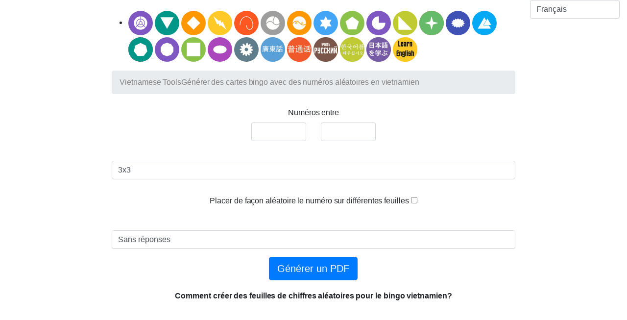

--- FILE ---
content_type: text/html; charset=UTF-8
request_url: https://www.vietnamesetools.com/fr/vietnamese-random-number-bingo-sheet-creator
body_size: 10549
content:
<!DOCTYPE html>
<html lang="fr" dir='ltr'>
<head>
    <meta charset="UTF-8">
    <meta http-equiv="X-UA-Compatible" content="IE=edge">
    <meta name="viewport" content="width=device-width, initial-scale=1">
    <link rel="apple-touch-icon" sizes="180x180" href="/apple-touch-icon.png">
    <link rel="icon" type="image/png" sizes="32x32" href="/favicon-32x32.png">
    <link rel="icon" type="image/png" sizes="16x16" href="/favicon-16x16.png">
    <link rel="manifest" href="/site.webmanifest">
        <title>Générateur de cartes bingo avec numéros aléatoires en vietnamien</title>
                <!-- Global site tag (gtag.js) - Google Analytics -->
            <script async src='https://www.googletagmanager.com/gtag/js?id=UA-36148676-7'></script>
            <script>
            window.dataLayer = window.dataLayer || [];
            function gtag(){dataLayer.push(arguments);}
            gtag('js', new Date());
            
            gtag('config', 'UA-36148676-7');
            </script>
        

            
        <!-- Matomo -->
<script type="text/javascript">
  var _paq = window._paq = window._paq || [];
  /* tracker methods like "setCustomDimension" should be called before "trackPageView" */
  _paq.push(["setDocumentTitle", document.domain + "/" + document.title]);
  _paq.push(["setCookieDomain", "*.www.vietnamesetools.com"]);
  _paq.push(["setDomains", ["*.www.vietnamesetools.com"]]);
  _paq.push(['trackPageView']);
  _paq.push(['enableLinkTracking']);
  (function() {
    var u="https://pwk.chineseconverter.com/";
    _paq.push(['setTrackerUrl', u+'matomo.php']);
    _paq.push(['setSiteId', '5']);
    var d=document, g=d.createElement('script'), s=d.getElementsByTagName('script')[0];
    g.type='text/javascript'; g.async=true; g.src=u+'matomo.js'; s.parentNode.insertBefore(g,s);
  })();
</script>
<noscript><p><img src="https://pwk.chineseconverter.com/matomo.php?idsite=5&amp;rec=1" style="border:0;" alt="" /></p></noscript>
<!-- End Matomo Code -->

<!-- Cookie Validation -->
<script src="https://cc.cdn.civiccomputing.com/9/cookieControl-9.x.min.js"></script>
<script>
	// Matomo
	// OR require user cookie consent before storing and using any cookies
	_paq.push(['requireCookieConsent']);
	_paq.push(['trackPageView']);

	// Pause Google Ad Requests untill users will interact with our Cookie Consent Policy
	(adsbygoogle = window.adsbygoogle || []).pauseAdRequests = 1;
	var cookieControlConfig = {
		apiKey: '3a2747b9af122261a419564388816f372f2ff4bd',
		product: 'PRO_MULTISITE',
		necessaryCookies: ['chinese-converter-frontend'],
		optionalCookies: [
			{
				name: 'analytics',
				label: 'Analytics',
				description: 'Analytical cookies help us to improve our website by collecting and reporting information on its usage.',
				cookies: ['_ga', '_gid', '_gat', '__utma', '__utmt', '__utmb', '__utmc', '__utmz', '__utmv'],
				onAccept: function () {
					// Enable google analytics tracking
					// Add Google Analytics
					(function (i, s, o, g, r, a, m) {
						i['GoogleAnalyticsObject'] = r;
						i[r] = i[r] || function () {
							(i[r].q = i[r].q || []).push(arguments)
						}, i[r].l = 1 * new Date();
						a = s.createElement(o),
							m = s.getElementsByTagName(o)[0];
						a.async = 1;
						a.src = g;
						m.parentNode.insertBefore(a, m)
					})(window, document, 'script', 'https://www.google-analytics.com/analytics.js', 'ga');

					ga('create', 'UA-36148676-7', 'auto');
					ga('send', 'pageview');
					// End Google Analytics
				},
				onRevoke: function () {
					// Disable google analytics tracking
					window['ga-disable-UA-36148676-7'] = true;
				}
			},
			{
				name: 'marketing',
				label: 'Marketing',
				description: 'We use marketing cookies to help us improve the relevancy of advertising campaigns you receive.',
				cookies: [],
				onAccept: function () {
					//googletag.cmd.push(function () {
					//	googletag.pubads().setCookieOptions(0);

						// Refresh all ads on the page for changes to take effect.
					//	googletag.pubads().refresh();
					//});

					//(adsbygoogle = window.adsbygoogle || []).pauseAdRequests = 0; // resume google Ads
					$('.in-the-content-video-ad').show(); // show video ads
				},
				onRevoke: function () {
					//googletag.cmd.push(function () {
					//	googletag.pubads().setCookieOptions(1);

						// Refresh all ads on the page for changes to take effect.
					//	googletag.pubads().clear();
					//});

					//(adsbygoogle = window.adsbygoogle || []).requestNonPersonalizedAds = 1; // request non personalized ads
					$('.in-the-content-video-ad').hide(); // hide video ads
				}
			},
			{
				name: 'preferences',
				label: 'Preferences',
				description: '',
				cookies: [],
				onAccept: function () {
					// Matomo
					// Let Matomo remember consent
					// OR remember cookie consent was given for all subsequent page views and visits
					_paq.push(['rememberCookieConsentGiven']);

					// Remember Consent By Ourselves
					// user has given consent to process their data
					// _paq.push(['setConsentGiven']);
					// OR user has given consent to store and use cookies
					// _paq.push(['setCookieConsentGiven']);
				},
				onRevoke: function () {
					// Matomo
					// OR revoke cookie consent
					_paq.push(['forgetCookieConsentGiven']);
					// Revoke Consent for ourselves
					// revoke tracking consent
					// _paq.push(['forgetConsentGiven']);
					// OR revoke cookie consent
					// _paq.push(['forgetCookieConsentGiven']);
				}
			}
		],
		statement: {
			description: "We've updated our Privacy Policy. Please click here to indicate that you agree to the changes.",
			name: 'Learn More',
			url: 'https://www.chineseconverter.com/zh-cn/convert/terms-of-use',
			updated: '02/11/2020'
		},
		ccpaConfig: {
			description: "We've updated our Privacy Policy. Please click here to indicate that you agree to the changes.",
			name: 'Personal Information Policy',
			url: 'https://www.chineseconverter.com/zh-cn/convert/terms-of-use',
			updated: '02/11/2020'
		},
		position: 'RIGHT',
		theme: 'LIGHT',
		initialState: 'notify',
		rejectButton: false,
		//iabCMP: true,
		//mode: 'CCPA',
		excludedCountries: ["all"]
	};
	CookieControl.load(cookieControlConfig);
</script>

<meta name="naver-site-verification" content="f5eb4ffd89c0e315211b68c5367bf6864668ee0a" />
<meta name="msvalidate.01" content="A8CDE89569711E2472A5377F173F7B2A" />
<script async src="https://pagead2.googlesyndication.com/pagead/js/adsbygoogle.js?client=ca-pub-9905847081053197"
     crossorigin="anonymous"></script>    <meta name="keyword" content="auto-apprendre le vietnamien, créer des feuilles de travail en vietnamien, télécharger des recherches de mots en vietnamien, taper en vietnamien, vietnamien vers Unicode, ressources pour enseigner le vietnamien, remplir les trous en vietnamien, apprendre les chiffres en vietnamien, texte vietnamien vers police, apprendre le vietnamien gratuitement, ressources pour apprendre le vietnamien ">
<meta name="title" content="Générateur de cartes bingo avec numéros aléatoires en vietnamien">
<meta name="description" content="Ce site Web propose 14 ressources et convertisseurs gratuits pour les apprenants et les enseignants de la langue vietnamienne. Il y a des générateurs de feuilles de travail, des convertisseurs de texte et des ressources pédagogiques amusantes.">
<meta name="og:url" content="https://www.vietnamesetools.com/fr/vietnamese-random-number-bingo-sheet-creator">
<meta name="og:title" content="Générateur de cartes bingo avec numéros aléatoires en vietnamien">
<meta name="og:keyword" content="auto-apprendre le vietnamien, créer des feuilles de travail en vietnamien, télécharger des recherches de mots en vietnamien, taper en vietnamien, vietnamien vers Unicode, ressources pour enseigner le vietnamien, remplir les trous en vietnamien, apprendre les chiffres en vietnamien, texte vietnamien vers police, apprendre le vietnamien gratuitement, ressources pour apprendre le vietnamien ">
<meta name="og:description" content="Ce site Web propose 14 ressources et convertisseurs gratuits pour les apprenants et les enseignants de la langue vietnamienne. Il y a des générateurs de feuilles de travail, des convertisseurs de texte et des ressources pédagogiques amusantes.">
<meta name="og:site_name" content="Vietnamese Tools">
<meta name="csrf-param" content="_csrf-frontend">
<meta name="csrf-token" content="I43nTXI2zWNb3BZcHwNmSWYpFAWbF12b6UNkTcshwNFMu9UdMXmbJguxSTgtVQxwB1tjbNAvEN-uLhQr5lOFhw==">

<link href="https://cdn.jsdelivr.net/npm/bootstrap-icons@1.10.5/font/bootstrap-icons.css?_v=20230721012938" rel="stylesheet">
<link href="https://cdnjs.cloudflare.com/ajax/libs/OwlCarousel2/2.3.4/assets/owl.carousel.min.css?_v=20230721012938" rel="stylesheet">
<link href="https://cdnjs.cloudflare.com/ajax/libs/OwlCarousel2/2.3.4/assets/owl.theme.default.css?_v=20230721012938" rel="stylesheet">
<link href="/css/custom.css?v=240407-1123" rel="stylesheet">
<link href="/css/style.css?v=240407-1123" rel="stylesheet">
<link href="/assets/6a1482ff/css/bootstrap.css" rel="stylesheet">
<script src="/assets/de3282cd/jquery.js"></script></head>
<body>

<div class="wrap">
    <div class="container-fluid">
                    <!-- TOP ADSENSE -->
                    
        <div class="row">
            <div class="col-md-12 col-lg-12 col-sm-12 col-12">
                <div class="row">
                                        
                                                                
                    <div class="col-md-8 offset-md-2 col-lg-8 col-sm-12 col-12">
                                                    <!-- TOP HEADER NEW ADSENSE -->
                            <div class="row padding-10 text-center ad">
                                <div class="col-md-12 col-12">
                                                                    </div>
                            </div>
                                                <div class="row">
                            <div class="col-10 offset-1 text-center d-md-none footer-language">
                                <select id="footer-lang-bar" class="full-width-select form-control" name="footer-lang-bar">
<option value="https://www.vietnamesetools.com/en/vietnamese-random-number-bingo-sheet-creator">English</option>
<option value="https://www.vietnamesetools.com/zh-cn/vietnamese-random-number-bingo-sheet-creator">简体中文</option>
<option value="https://www.vietnamesetools.com/zh-tw/vietnamese-random-number-bingo-sheet-creator">繁體中文</option>
<option value="https://www.vietnamesetools.com/th/vietnamese-random-number-bingo-sheet-creator">ภาษาไทย</option>
<option value="https://www.vietnamesetools.com/zh-hk/vietnamese-random-number-bingo-sheet-creator">粵語</option>
<option value="https://www.vietnamesetools.com/kr/vietnamese-random-number-bingo-sheet-creator">한국어</option>
<option value="https://www.vietnamesetools.com/vi/vietnamese-random-number-bingo-sheet-creator">Tiếng Việt</option>
<option value="https://www.vietnamesetools.com/ja/vietnamese-random-number-bingo-sheet-creator">日本語</option>
<option value="https://www.vietnamesetools.com/es/vietnamese-random-number-bingo-sheet-creator">Español</option>
<option value="https://www.vietnamesetools.com/fr/vietnamese-random-number-bingo-sheet-creator" selected>Français</option>
<option value="https://www.vietnamesetools.com/ru/vietnamese-random-number-bingo-sheet-creator">Русский</option>
<option value="https://www.vietnamesetools.com/pt-br/vietnamese-random-number-bingo-sheet-creator">Português (BR)</option>
<option value="https://www.vietnamesetools.com/pt/vietnamese-random-number-bingo-sheet-creator">Português (PT)</option>
<option value="https://www.vietnamesetools.com/de/vietnamese-random-number-bingo-sheet-creator">Deutsch</option>
<option value="https://www.vietnamesetools.com/ms/vietnamese-random-number-bingo-sheet-creator">Bahasa Melayu</option>
<option value="https://www.vietnamesetools.com/pl/vietnamese-random-number-bingo-sheet-creator">Polski</option>
<option value="https://www.vietnamesetools.com/ar/vietnamese-random-number-bingo-sheet-creator">العربية‏</option>
<option value="https://www.vietnamesetools.com/he/vietnamese-random-number-bingo-sheet-creator">עברית‏</option>
<option value="https://www.vietnamesetools.com/sv/vietnamese-random-number-bingo-sheet-creator">Svenska</option>
<option value="https://www.vietnamesetools.com/bg/vietnamese-random-number-bingo-sheet-creator">Български</option>
<option value="https://www.vietnamesetools.com/kk/vietnamese-random-number-bingo-sheet-creator">Қазақ тілі</option>
<option value="https://www.vietnamesetools.com/uk/vietnamese-random-number-bingo-sheet-creator">Українська</option>
<option value="https://www.vietnamesetools.com/my/vietnamese-random-number-bingo-sheet-creator">မြန်မာဘာသာ</option>
<option value="https://www.vietnamesetools.com/uz/vietnamese-random-number-bingo-sheet-creator">Oʻzbekcha</option>
<option value="https://www.vietnamesetools.com/ne/vietnamese-random-number-bingo-sheet-creator">नेपाली</option>
<option value="https://www.vietnamesetools.com/tg/vietnamese-random-number-bingo-sheet-creator">Тоҷикӣ</option>
<option value="https://www.vietnamesetools.com/cs/vietnamese-random-number-bingo-sheet-creator">Český</option>
<option value="https://www.vietnamesetools.com/ka/vietnamese-random-number-bingo-sheet-creator">ქართული</option>
<option value="https://www.vietnamesetools.com/sq/vietnamese-random-number-bingo-sheet-creator">Shqip</option>
<option value="https://www.vietnamesetools.com/ca/vietnamese-random-number-bingo-sheet-creator">Català</option>
<option value="https://www.vietnamesetools.com/lt/vietnamese-random-number-bingo-sheet-creator">Lietuvių</option>
<option value="https://www.vietnamesetools.com/sl/vietnamese-random-number-bingo-sheet-creator">Slovene</option>
<option value="https://www.vietnamesetools.com/lv/vietnamese-random-number-bingo-sheet-creator">Latviešu</option>
<option value="https://www.vietnamesetools.com/et/vietnamese-random-number-bingo-sheet-creator">Eesti</option>
<option value="https://www.vietnamesetools.com/fi/vietnamese-random-number-bingo-sheet-creator">Suomi</option>
<option value="https://www.vietnamesetools.com/az/vietnamese-random-number-bingo-sheet-creator">Azərbaycan dili</option>
<option value="https://www.vietnamesetools.com/mn/vietnamese-random-number-bingo-sheet-creator">Монгол хэл</option>
<option value="https://www.vietnamesetools.com/jw/vietnamese-random-number-bingo-sheet-creator">Javanese sanskrit</option>
<option value="https://www.vietnamesetools.com/sr/vietnamese-random-number-bingo-sheet-creator">Serbian</option>
<option value="https://www.vietnamesetools.com/bn/vietnamese-random-number-bingo-sheet-creator">বাংলা</option>
<option value="https://www.vietnamesetools.com/el/vietnamese-random-number-bingo-sheet-creator">Ελληνικά</option>
<option value="https://www.vietnamesetools.com/hu/vietnamese-random-number-bingo-sheet-creator">Magyar</option>
<option value="https://www.vietnamesetools.com/sk/vietnamese-random-number-bingo-sheet-creator">Slovenský</option>
<option value="https://www.vietnamesetools.com/no/vietnamese-random-number-bingo-sheet-creator">Norsk</option>
<option value="https://www.vietnamesetools.com/ro/vietnamese-random-number-bingo-sheet-creator">Română</option>
<option value="https://www.vietnamesetools.com/tl/vietnamese-random-number-bingo-sheet-creator">Filipino</option>
<option value="https://www.vietnamesetools.com/da/vietnamese-random-number-bingo-sheet-creator">Dansk</option>
<option value="https://www.vietnamesetools.com/tr/vietnamese-random-number-bingo-sheet-creator">Türkçe</option>
<option value="https://www.vietnamesetools.com/nl/vietnamese-random-number-bingo-sheet-creator">Nederlands</option>
<option value="https://www.vietnamesetools.com/it/vietnamese-random-number-bingo-sheet-creator">Italiano</option>
<option value="https://www.vietnamesetools.com/id/vietnamese-random-number-bingo-sheet-creator">Bahasa Indonesia</option>
</select>
<script>$(document).on("change", "#footer-lang-bar", function (e) {e.preventDefault(); window.location.href = $(this).val()});</script>
                            </div>
                        </div>
                        <!-- HEADER -->
                        <div id="header-navigation-container" class="row padding-top-10">
                            <div class="col-md-12 col-12">
                                <div class="row-fluid padding-bottom-25">
    <ul class="tools">
        <li><a href="https://www.vietnamesetools.com/fr/type-in-vietnamese"><img src="https://media.chineseconverter.com/header-images/vietnamese-header-icons/type-in-vietnamese.svg" alt="" title="Taper en vietnamien" style="width: 50px;"></a><a href="https://www.vietnamesetools.com/fr/vietnamese-number-bingo-sheet-creator"><img src="https://media.chineseconverter.com/header-images/vietnamese-header-icons/vietnamese-number-bingo-sheet-creator.svg" alt="" title="Générateur de cartes bingo en nombres vietnamiens" style="width: 50px;"></a><a href="https://www.vietnamesetools.com/fr/vietnamese-sentence-fill-in-the-gap"><img src="https://media.chineseconverter.com/header-images/vietnamese-header-icons/vietnamese-sentence-fill-in-the-gap.svg" alt="" title="Phrase en vietnamien avec des mots manquants" style="width: 50px;"></a><a href="https://www.vietnamesetools.com/fr/vietnamese-sentence-create-blank-spaces"><img src="https://media.chineseconverter.com/header-images/vietnamese-header-icons/vietnamese-sentence-create-empty-spaces.svg" alt="" title="Générer un texte vietnamien avec des trou" style="width: 50px;"></a><a href="https://www.vietnamesetools.com/fr/vietnamese-to-unicode"><img src="https://media.chineseconverter.com/header-images/vietnamese-header-icons/vietnamese-to-unicode.svg" alt="" title="Conversion du vietnamien en unicode" style="width: 50px;"></a><a href="https://www.vietnamesetools.com/fr/jumble-up-vietnamese-sentences"><img src="https://media.chineseconverter.com/header-images/vietnamese-header-icons/jumble-up-vietnamese-sentences.svg" alt="" title="Phrases mélangées en vietnamien" style="width: 50px;"></a><a href="https://www.vietnamesetools.com/fr/numbers-to-vietnamese-numbers"><img src="https://media.chineseconverter.com/header-images/vietnamese-header-icons/numbers-to-vietnamese-numbers.svg" alt="" title="Chiffres en nombres vietnamiens" style="width: 50px;"></a><a href="https://www.vietnamesetools.com/fr/change-vietnamese-text-orientation"><img src="https://media.chineseconverter.com/header-images/vietnamese-header-icons/change-vietnamese-text-orientation.svg" alt="" title="Changement d&#039;orientation de texte en vietnamien" style="width: 50px;"></a><a href="https://www.vietnamesetools.com/fr/vietnamese-font-as-image"><img src="https://media.chineseconverter.com/header-images/vietnamese-header-icons/vietnamese-font-as-image.svg" alt="" title="Police de caractères vietnamiens en image" style="width: 50px;"></a><a href="https://www.vietnamesetools.com/fr/count-vietnamese-text"><img src="https://media.chineseconverter.com/header-images/vietnamese-header-icons/count-vietnamese-text.svg" alt="" title="Compter du texte en vietnamien" style="width: 50px;"></a><a href="https://www.vietnamesetools.com/fr/vietnamese-random-number-bingo-sheet-creator"><img src="https://media.chineseconverter.com/header-images/vietnamese-header-icons/vietnamese-random-number-bingo-sheet-creator.svg" alt="" title="Générateur de cartes bingo avec numéros aléatoires en vietnamien" style="width: 50px;"></a><a href="https://www.vietnamesetools.com/fr/vietnamese-word-bingo-sheet-creator"><img src="https://media.chineseconverter.com/header-images/vietnamese-header-icons/vietnamese-word-bingo-sheet-creator.svg" alt="" title="Générateur de cartes bingo mot en vietnamien" style="width: 50px;"></a><a href="https://www.vietnamesetools.com/fr/vietnamese-word-scramble"><img src="https://media.chineseconverter.com/header-images/vietnamese-header-icons/vietnamese-word-scramble.svg" alt="" title="Mots avec lettres mélangées en vietnamien" style="width: 50px;"></a><a href="https://www.vietnamesetools.com/fr/vietnamese-list-alphabetize"><img src="https://media.chineseconverter.com/header-images/vietnamese-header-icons/vietnamese-list-alphabetize.svg" alt="" title="Mettre par ordre alphabétique une liste en vietnamien" style="width: 50px;"></a><a href="https://www.vietnamesetools.com/fr/vietnamese-word-search-creator"><img src="https://media.chineseconverter.com/header-images/vietnamese-header-icons/vietnamese-word-search-creator.svg" alt="" title="Générateur de mots cachés en vietnamien" style="width: 50px;"></a><a href="https://www.vietnamesetools.com/fr/convert-vietnamese-sentences-case-uppercase-lowercase"><img src="https://media.chineseconverter.com/header-images/vietnamese-header-icons/convert-vietnamese-sentences-case-uppercase-lowercase.svg" alt="" title="Convertir des phrases en majuscules en minuscules" style="width: 50px;"></a><a href="https://www.vietnamesetools.com/fr/convert-vietnamese-txt-files-from-uppercase-to-lowercase"><img src="https://media.chineseconverter.com/header-images/vietnamese-header-icons/convert-vietnamese-txt-files-from-uppercase-to-lowercase.svg" alt="" title="Convertir des fichiers Txt vietnamien de majuscules en minuscules" style="width: 50px;"></a><a href="https://www.vietnamesetools.com/fr/convert-vietnamese-srt-files-from-uppercase-to-lowercase"><img src="https://media.chineseconverter.com/header-images/vietnamese-header-icons/convert-vietnamese-srt-files-from-uppercase-to-lowercase.svg" alt="" title="Convertir des fichiers Srt en vietnamien de majuscules en minuscules" style="width: 50px;"></a><a href="https://www.vietnamesetools.com/fr/vietnamese-worksheet-creator"><img src="https://media.chineseconverter.com/header-images/vietnamese-header-icons/vietnamese-worksheet-creator.svg" alt="" title="Générer des feuilles d&#039;écriture en vietnamien" style="width: 50px;"></a><a href="https://www.cantonesetools.org/fr"><img src="https://media.chineseconverter.com/header-images/cantonese-tools.jpeg" alt="" title="Ressources pour apprendre le cantonais" style="width: 50px;"></a><a href="https://www.chineseconverter.com/fr"><img src="https://media.chineseconverter.com/header-images/learn-chinese-mandarin-tools.jpeg" alt="" title="Ressources pour apprendre le chinois" style="width: 50px;"></a><a href="https://www.russiantools.com/fr"><img src="https://media.chineseconverter.com/header-images/learn-russian-tools.jpeg" alt="" title="Ressources pour apprendre le russe" style="width: 50px;"></a><a href="https://www.learnkoreantools.com/fr"><img src="https://media.chineseconverter.com/header-images/learn-korean-tools.jpeg" alt="" title="Ressources pour apprendre le coréen" style="width: 50px;"></a><a href="https://www.learnjapanesetools.com/fr"><img src="https://media.chineseconverter.com/header-images/learn-japanese-tools.jpeg" alt="" title="Ressources pour apprendre le japonais" style="width: 50px;"></a><a href="https://www.englishtools.org/fr"><img src="https://media.chineseconverter.com/header-images/learn-english-tools.jpeg" alt="" title="Ressources pour apprendre l&#039;anglais" style="width: 50px;"></a><a href="https://www.vietnamesetools.com/fr/privacy-policy"><img src="https://media.chineseconverter.com" alt="" title="Privacy Policy" style="width: 50px;"></a><a href="https://www.vietnamesetools.com/fr/learn-vietnamese-discounts"><img src="https://media.chineseconverter.com" alt="" title="Learn Vietnamese Discounts" style="width: 50px;"></a></li>    </ul>
</div>
                            </div>
                        </div>

                        <!-- NOTIFICATIONS -->
                                                <!-- BREADCRUMBS -->
                        <div class="row">
                            <div class="col-md-12 col-12">
                                <ul class="breadcrumb"><li><a href="https://www.vietnamesetools.com/fr">Vietnamese Tools</a></li>
<li class="active">Générer des cartes bingo avec des numéros aléatoires en vietnamien</li>
</ul>                            </div>
                        </div>
                    </div>
                    <div class="col-md-2 padding-top-10 align-items-center d-none d-md-block screenshot-invisible">
                        <div class="row">
                            <div class="col-12 footer-language">
                                <select id="footer-lang-bar" class="full-width-select form-control" name="footer-lang-bar">
<option value="https://www.vietnamesetools.com/en/vietnamese-random-number-bingo-sheet-creator">English</option>
<option value="https://www.vietnamesetools.com/zh-cn/vietnamese-random-number-bingo-sheet-creator">简体中文</option>
<option value="https://www.vietnamesetools.com/zh-tw/vietnamese-random-number-bingo-sheet-creator">繁體中文</option>
<option value="https://www.vietnamesetools.com/th/vietnamese-random-number-bingo-sheet-creator">ภาษาไทย</option>
<option value="https://www.vietnamesetools.com/zh-hk/vietnamese-random-number-bingo-sheet-creator">粵語</option>
<option value="https://www.vietnamesetools.com/kr/vietnamese-random-number-bingo-sheet-creator">한국어</option>
<option value="https://www.vietnamesetools.com/vi/vietnamese-random-number-bingo-sheet-creator">Tiếng Việt</option>
<option value="https://www.vietnamesetools.com/ja/vietnamese-random-number-bingo-sheet-creator">日本語</option>
<option value="https://www.vietnamesetools.com/es/vietnamese-random-number-bingo-sheet-creator">Español</option>
<option value="https://www.vietnamesetools.com/fr/vietnamese-random-number-bingo-sheet-creator" selected>Français</option>
<option value="https://www.vietnamesetools.com/ru/vietnamese-random-number-bingo-sheet-creator">Русский</option>
<option value="https://www.vietnamesetools.com/pt-br/vietnamese-random-number-bingo-sheet-creator">Português (BR)</option>
<option value="https://www.vietnamesetools.com/pt/vietnamese-random-number-bingo-sheet-creator">Português (PT)</option>
<option value="https://www.vietnamesetools.com/de/vietnamese-random-number-bingo-sheet-creator">Deutsch</option>
<option value="https://www.vietnamesetools.com/ms/vietnamese-random-number-bingo-sheet-creator">Bahasa Melayu</option>
<option value="https://www.vietnamesetools.com/pl/vietnamese-random-number-bingo-sheet-creator">Polski</option>
<option value="https://www.vietnamesetools.com/ar/vietnamese-random-number-bingo-sheet-creator">العربية‏</option>
<option value="https://www.vietnamesetools.com/he/vietnamese-random-number-bingo-sheet-creator">עברית‏</option>
<option value="https://www.vietnamesetools.com/sv/vietnamese-random-number-bingo-sheet-creator">Svenska</option>
<option value="https://www.vietnamesetools.com/bg/vietnamese-random-number-bingo-sheet-creator">Български</option>
<option value="https://www.vietnamesetools.com/kk/vietnamese-random-number-bingo-sheet-creator">Қазақ тілі</option>
<option value="https://www.vietnamesetools.com/uk/vietnamese-random-number-bingo-sheet-creator">Українська</option>
<option value="https://www.vietnamesetools.com/my/vietnamese-random-number-bingo-sheet-creator">မြန်မာဘာသာ</option>
<option value="https://www.vietnamesetools.com/uz/vietnamese-random-number-bingo-sheet-creator">Oʻzbekcha</option>
<option value="https://www.vietnamesetools.com/ne/vietnamese-random-number-bingo-sheet-creator">नेपाली</option>
<option value="https://www.vietnamesetools.com/tg/vietnamese-random-number-bingo-sheet-creator">Тоҷикӣ</option>
<option value="https://www.vietnamesetools.com/cs/vietnamese-random-number-bingo-sheet-creator">Český</option>
<option value="https://www.vietnamesetools.com/ka/vietnamese-random-number-bingo-sheet-creator">ქართული</option>
<option value="https://www.vietnamesetools.com/sq/vietnamese-random-number-bingo-sheet-creator">Shqip</option>
<option value="https://www.vietnamesetools.com/ca/vietnamese-random-number-bingo-sheet-creator">Català</option>
<option value="https://www.vietnamesetools.com/lt/vietnamese-random-number-bingo-sheet-creator">Lietuvių</option>
<option value="https://www.vietnamesetools.com/sl/vietnamese-random-number-bingo-sheet-creator">Slovene</option>
<option value="https://www.vietnamesetools.com/lv/vietnamese-random-number-bingo-sheet-creator">Latviešu</option>
<option value="https://www.vietnamesetools.com/et/vietnamese-random-number-bingo-sheet-creator">Eesti</option>
<option value="https://www.vietnamesetools.com/fi/vietnamese-random-number-bingo-sheet-creator">Suomi</option>
<option value="https://www.vietnamesetools.com/az/vietnamese-random-number-bingo-sheet-creator">Azərbaycan dili</option>
<option value="https://www.vietnamesetools.com/mn/vietnamese-random-number-bingo-sheet-creator">Монгол хэл</option>
<option value="https://www.vietnamesetools.com/jw/vietnamese-random-number-bingo-sheet-creator">Javanese sanskrit</option>
<option value="https://www.vietnamesetools.com/sr/vietnamese-random-number-bingo-sheet-creator">Serbian</option>
<option value="https://www.vietnamesetools.com/bn/vietnamese-random-number-bingo-sheet-creator">বাংলা</option>
<option value="https://www.vietnamesetools.com/el/vietnamese-random-number-bingo-sheet-creator">Ελληνικά</option>
<option value="https://www.vietnamesetools.com/hu/vietnamese-random-number-bingo-sheet-creator">Magyar</option>
<option value="https://www.vietnamesetools.com/sk/vietnamese-random-number-bingo-sheet-creator">Slovenský</option>
<option value="https://www.vietnamesetools.com/no/vietnamese-random-number-bingo-sheet-creator">Norsk</option>
<option value="https://www.vietnamesetools.com/ro/vietnamese-random-number-bingo-sheet-creator">Română</option>
<option value="https://www.vietnamesetools.com/tl/vietnamese-random-number-bingo-sheet-creator">Filipino</option>
<option value="https://www.vietnamesetools.com/da/vietnamese-random-number-bingo-sheet-creator">Dansk</option>
<option value="https://www.vietnamesetools.com/tr/vietnamese-random-number-bingo-sheet-creator">Türkçe</option>
<option value="https://www.vietnamesetools.com/nl/vietnamese-random-number-bingo-sheet-creator">Nederlands</option>
<option value="https://www.vietnamesetools.com/it/vietnamese-random-number-bingo-sheet-creator">Italiano</option>
<option value="https://www.vietnamesetools.com/id/vietnamese-random-number-bingo-sheet-creator">Bahasa Indonesia</option>
</select>
<script>$(document).on("change", "#footer-lang-bar", function (e) {e.preventDefault(); window.location.href = $(this).val()});</script>
                            </div>
                        </div>

                                            </div>
                </div>
                <div class="row">
                    <!-- LEFT ADSENSE -->
                                            <div class="col-md-2 col-lg-2 d-none d-md-block">
                            <div class="row">
                                <div class="col-md-12 col-lg-12 d-none d-md-block ad-content">
                                                                    </div>
                            </div>
                            <div class="row padding-top-10">
                                <div class="col-md-12 col-lg-12 d-none d-md-block ad-content">
                                                                    </div>
                            </div>
                        </div>
                    
                    <!-- MAIN CONTENT -->
                    <div class="col-md-8 col-lg-8 col-sm-12 col-12">
                        <!-- PAGE CONTENT -->
                        <div class="row">
                            <div class="col-md-12 col-12" id="page-content">
                                
<div class="row">
    <div class="col-md-12 padding-10 col-12">
        <form id="russian-random-bingo-sheet-creator" action="/fr/vietnamese-random-number-bingo-sheet-creator" method="post">
<input type="hidden" name="_csrf-frontend" value="I43nTXI2zWNb3BZcHwNmSWYpFAWbF12b6UNkTcshwNFMu9UdMXmbJguxSTgtVQxwB1tjbNAvEN-uLhQr5lOFhw==">


<div class="row ">
    <div class="text-center offset-md-2 col-md-8 col-12">
        <label>Numéros entre</label>    </div>
</div>
<div class="row">
    <div class="offset-md-4 col-md-2 col-12">
        <div class="form-group field-randombingosheetcreator-input-start required">

<input type="number" id="randombingosheetcreator-input-start" class="form-control" name="RandomBingoSheetCreator[input][start]">

<div class="invalid-feedback"></div>
</div>    </div>
    <div class="col-md-2 col-12">
        <div class="form-group field-randombingosheetcreator-input-end required">

<input type="number" id="randombingosheetcreator-input-end" class="form-control" name="RandomBingoSheetCreator[input][end]">

<div class="invalid-feedback"></div>
</div>    </div>
</div>

<div class="row text-center ">
    <div class="col-md-12 col-12">
        <div class="form-group field-randombingosheetcreator-type">
<label for="randombingosheetcreator-type"></label>
<select id="randombingosheetcreator-type" class="form-control " name="RandomBingoSheetCreator[type]">
<option value="3" selected>3x3</option>
<option value="4">4x4</option>
<option value="5">5x5</option>
</select>

<div class="invalid-feedback"></div>
</div>    </div>
</div>


<div class="row text-center">
    <div class="col-md-12 col-12">
        <div class="form-group field-randombingosheetcreator-randomise">
            <div class="form-group field-randombingosheetcreator-randomise">

<input type="hidden" id="randombingosheetcreator-randomise" class="form-control" name="RandomBingoSheetCreator[randomise]" value="0">

<div class="invalid-feedback"></div>
</div>            <label class="center-block" for="randomise">Placer de façon aléatoire le numéro sur différentes feuilles</label>            <input type="checkbox" id="randomise" name="randomise" value="0">        </div>
    </div>
</div>





<div class="row text-center ">
    <div class="col-md-12 col-12">
        <div class="form-group field-randombingosheetcreator-pdfgenerationtype">
<label for="randombingosheetcreator-pdfgenerationtype"></label>
<select id="randombingosheetcreator-pdfgenerationtype" class="form-control " name="RandomBingoSheetCreator[pdfGenerationType]">
<option value="hide" selected>Sans réponses</option>
<option value="show">Feuilles de réponses</option>
<option value="show_hide">Sans réponses &amp; Avec réponses</option>
</select>

<div class="invalid-feedback"></div>
</div>    </div>
</div>

<div class="row text-center d-none " id="detailed-count">
    <div class="col-md-2 col-2 offset-4">
        <div class="form-group field-randombingosheetcreator-withoutanswerscount">
<label for="randombingosheetcreator-withoutanswerscount">Compte sans réponses</label>
<input type="number" id="randombingosheetcreator-withoutanswerscount" class="form-control" name="RandomBingoSheetCreator[withoutAnswersCount]" value="1">

<div class="invalid-feedback"></div>
</div>    </div>
    <div class="col-md-2 col-2">
        <div class="form-group field-randombingosheetcreator-withanswerscount">
<label for="randombingosheetcreator-withanswerscount">Compte avec réponses</label>
<input type="number" id="randombingosheetcreator-withanswerscount" class="form-control" name="RandomBingoSheetCreator[withAnswersCount]" value="0">

<div class="invalid-feedback"></div>
</div>    </div>
</div>

<div class="row text-center ">
    <div class="col-md-12 col-12 offset-0">
        <button type="submit" id="submit-btn" class="btn btn-primary btn-lg" formtarget="_blank">Générer un PDF</button>    </div>
</div>

<script type="text/javascript">
	$('#randomise').on('change', function () {
		$('#randombingosheetcreator-randomise').val($(this).prop("checked") ? '1' : '0');
	});

	$('#randombingosheetcreator-pdfgenerationtype').on('change', function () {
		if ($(this).val() == 'show_hide') {
			$('#detailed-count').removeClass('d-none');
			$('#randombingosheetcreator-withoutanswerscount').val(1);
			$('#randombingosheetcreator-withanswerscount').val(1);
		} else if ($(this).val() == 'hide') {
			$('#detailed-count').addClass('d-none');
			$('#randombingosheetcreator-withoutanswerscount').val(1);
			$('#randombingosheetcreator-withanswerscount').val(0);
		} else if ($(this).val() == 'show') {
			$('#detailed-count').addClass('d-none');
			$('#randombingosheetcreator-withoutanswerscount').val(0);
			$('#randombingosheetcreator-withanswerscount').val(1);
		}
	});
</script>

</form>            </div>
</div>

    <div class="row">
        <div class="col-md-12 text-center padding-10 col-12">
            <b>Comment créer des feuilles de chiffres aléatoires pour le bingo vietnamien?</b>
        </div>
    </div>

    <div class="row video-ad-content d-none d-sm-block">
        <div class="col-md-12 text-center padding-10 col-12">
            <script async src="https://pagead2.googlesyndication.com/pagead/js/adsbygoogle.js"></script>
<!-- newads/cantonesetools/inthecontent -->
<ins class="adsbygoogle"
     style="display:block"
     data-ad-client="ca-pub-9905847081053197"
     data-ad-slot="1646326840"
     data-ad-format="auto"
     data-full-width-responsive="true"></ins>
<script>
     (adsbygoogle = window.adsbygoogle || []).push({});
</script>        </div>
    </div>


    <div class="row">
        <div class="col-md-12 text-center padding-10 col-12">
            <p>Cr&eacute;ez des feuilles de bingo pour les mots-nombres vietnamiens avec des nombres al&eacute;atoires tir&eacute;s d&#39;un &eacute;ventail. C&#39;est un excellent moyen de tester la connaissance des chiffres vietnamiens.</p>

<h3>Comment cr&eacute;er des feuilles de bingo en vietnamien?</h3>

<p>Ce g&eacute;n&eacute;rateur de feuilles de travail vous permet de choisir la plage de chiffres utilis&eacute;e pour cr&eacute;er vos feuilles de bingo. Chaque nombre peut comporter jusqu&#39;&agrave; 8 chiffres, puis &ecirc;tre saisi suivi d&#39;un espace ou d&#39;une virgule. Cela signifie que vous pouvez commencer simplement avec des nombres entre 1 et 100, mais pour rendre les choses plus difficiles, vous pouvez passer &agrave; des nombres allant jusqu&#39;&agrave; 10 000 ou m&ecirc;me 1 million !&nbsp;</p>

<p>Tout d&#39;abord, choisissez la fourchette de vos nombres (par exemple, entre 3 300 et 4 000). Ensuite, s&eacute;lectionnez l&#39;une des tailles de grille suivantes : 3x3 ou 9 num&eacute;ros, 4x4 ou 16 num&eacute;ros, ou 5x5 ou 25 num&eacute;ros. Les num&eacute;ros al&eacute;atoires de la grille que vous avez demand&eacute;e appara&icirc;tront alors comme des num&eacute;ros de mots vietnamiens sur la feuille de bingo. Si vous souhaitez randomiser les cases individuelles dans lesquelles les num&eacute;ros apparaissent, veuillez s&eacute;lectionner &quot;randomiser l&#39;emplacement des num&eacute;ros sur diff&eacute;rentes feuilles&quot;. Les m&ecirc;mes num&eacute;ros de mots vietnamiens appara&icirc;tront sur chaque feuille, avec ou sans la randomisation de l&#39;emplacement individuel.</p>

<p>Il est &eacute;galement possible d&#39;imprimer une feuille de r&eacute;ponses. La feuille de r&eacute;ponse contient les chiffres et les nombres vietnamiens entre parenth&egrave;ses. Il s&#39;agit d&#39;un excellent moyen de tester la connaissance des chiffres vietnamiens et il est pr&ecirc;t &agrave; &ecirc;tre imprim&eacute;.</p>

<h3>Comment fonctionnent les chiffres vietnamiens?</h3>

<p>Les chiffres vietnamiens peuvent &ecirc;tre difficiles &agrave; comprendre, mais ils suivent le m&ecirc;me mod&egrave;le que les chiffres anglais. Les nombres de onze &agrave; vingt sont construits comme des multiples de dix plus le nombre. Ainsi, onze est &quot;mười một&quot; qui &quot;mườ&quot; = 10 plus &quot;một&quot; = 6. Veuillez noter que ces mots sont deux mots distincts.</p>

<p>Lorsqu&#39;il s&#39;agit de multiples de dix, les mots-nombres vietnamiens multiplient simplement la dizaine par le nombre racine.&nbsp;Ainsi, vingt est hai mươi, qui est litt&eacute;ralement &quot;deux dix&quot;. C&#39;est un peu diff&eacute;rent des mots-nombres anglais, mais assez facile &agrave; comprendre. Comme pour les nombres de 11 &agrave; 19, il suffit d&#39;ajouter le chiffre &agrave; la fin. Par exemple, trente-deux sera &quot;ba mười hai&quot;, c&#39;est-&agrave;-dire &quot;trois dix deux&quot;.&nbsp;C&#39;est le cas pour tous les nombres jusqu&#39;&agrave; quatre-vingt-dix-neuf.</p>

<p>La seule exception est l&#39;utilisation de cinq, par exemple trente cinq ou cinquante cinq, o&ugrave; il y a un tr&egrave;s l&eacute;ger changement. Bien que cinq s&#39;&eacute;crive &quot;năm&quot; en vietnamien, lorsqu&#39;on l&#39;ajoute &agrave; la fin d&#39;un nombre, il devient &quot;lăm&quot;, donc cinquante-cinq s&#39;&eacute;crira &quot;năm mười lăm&quot;.</p>

<p>Vous pourrez bient&ocirc;t vous familiariser avec les mots-nombres vietnamiens gr&acirc;ce &agrave; cette ressource.</p>

<p>Le bingo des chiffres vietnamiens peut &ecirc;tre jou&eacute; avec des amis ou en famille, en classe ou comme activit&eacute; de groupe, alors pourquoi ne pas essayer aujourd&#39;hui et voir combien vous pouvez vous amuser !</p>

<p>Vos feuilles de bingo seront pr&ecirc;tes &agrave; &ecirc;tre imprim&eacute;es. Vous pouvez choisir le nombre de feuilles &agrave; cr&eacute;er sans r&eacute;ponses et le nombre de feuilles avec r&eacute;ponses. Les feuilles avec r&eacute;ponses indiqueront le chiffre s&eacute;lectionn&eacute; ainsi que le num&eacute;ro du mot vietnamien entre parenth&egrave;ses.</p>

<p>Si vous souhaitez choisir les chiffres exacts que vous souhaitez inscrire dans l&#39;une de nos grilles, nous avons un autre g&eacute;n&eacute;rateur de feuilles de travail pour le faire.&nbsp;Nous avons beaucoup de ressources diff&eacute;rentes pour apprendre le vietnamien, y compris pour cr&eacute;er d&#39;autres feuilles de calcul vietnamiennes imprimables.&nbsp;</p>
        </div>
    </div>


<script>
	$('.thumbnail, .result-html').on('dblclick', function (e) {
		e.preventDefault();
		$(this).selectText();
		document.execCommand('copy');
	});

    	$('textarea').on('dblclick', function (e) {
		$(this).select();
		document.execCommand('copy');
	});
    
	$.fn.selectText = function () {
		this.find('input').each(function () {
			if ($(this).prev().length == 0 || !$(this).prev().hasClass('p_copy')) {
				$('<p class="p_copy" style="position: absolute; z-index: -1;"></p>').insertBefore($(this));
			}
			$(this).prev().html($(this).val());
		});
		let doc = document;
		let element = this[0];

		if (doc.body.createTextRange) {
			let range = document.body.createTextRange();
			range.moveToElementText(element);
			range.select();
		} else if (window.getSelection) {
			let selection = window.getSelection();
			let range = document.createRange();
			range.selectNodeContents(element);
			selection.removeAllRanges();
			selection.addRange(range);
		}
	};
</script>                            </div>
                        </div>
                        <!-- FOOTER -->
                        <div class="row">
                            <div class="col-md-12 col-12">
                                
    <div class="row">
        <div class="col-md-12">
            <hr class="line-separator">
        </div>
    </div>

    <div class="row footer-language-container d-none d-sm-block">
        <div class="col-md-12 footer-language col-sm-12">
            
<div class="row"><div class="col-12">
<a href="https://www.vietnamesetools.com/en/vietnamese-random-number-bingo-sheet-creator">English</a><span>&#9900;</span><a href="https://www.vietnamesetools.com/zh-cn/vietnamese-random-number-bingo-sheet-creator">简体中文</a><span>&#9900;</span><a href="https://www.vietnamesetools.com/zh-tw/vietnamese-random-number-bingo-sheet-creator">繁體中文</a><span>&#9900;</span><a href="https://www.vietnamesetools.com/th/vietnamese-random-number-bingo-sheet-creator">ภาษาไทย</a><span>&#9900;</span><a href="https://www.vietnamesetools.com/zh-hk/vietnamese-random-number-bingo-sheet-creator">粵語</a><span>&#9900;</span><a href="https://www.vietnamesetools.com/kr/vietnamese-random-number-bingo-sheet-creator">한국어</a><span>&#9900;</span><a href="https://www.vietnamesetools.com/vi/vietnamese-random-number-bingo-sheet-creator">Tiếng Việt</a><span>&#9900;</span><a href="https://www.vietnamesetools.com/ja/vietnamese-random-number-bingo-sheet-creator">日本語</a><span>&#9900;</span><a href="https://www.vietnamesetools.com/es/vietnamese-random-number-bingo-sheet-creator">Español</a>
</div></div>
<div class="row"><div class="col-12">
<span>Français</span><span>&#9900;</span><a href="https://www.vietnamesetools.com/ru/vietnamese-random-number-bingo-sheet-creator">Русский</a><span>&#9900;</span><a href="https://www.vietnamesetools.com/pt-br/vietnamese-random-number-bingo-sheet-creator">Português (BR)</a><span>&#9900;</span><a href="https://www.vietnamesetools.com/pt/vietnamese-random-number-bingo-sheet-creator">Português (PT)</a><span>&#9900;</span><a href="https://www.vietnamesetools.com/de/vietnamese-random-number-bingo-sheet-creator">Deutsch</a><span>&#9900;</span><a href="https://www.vietnamesetools.com/ms/vietnamese-random-number-bingo-sheet-creator">Bahasa Melayu</a><span>&#9900;</span><a href="https://www.vietnamesetools.com/pl/vietnamese-random-number-bingo-sheet-creator">Polski</a><span>&#9900;</span><a href="https://www.vietnamesetools.com/ar/vietnamese-random-number-bingo-sheet-creator">العربية‏</a><span>&#9900;</span><a href="https://www.vietnamesetools.com/he/vietnamese-random-number-bingo-sheet-creator">עברית‏</a>
</div></div>
<div class="row"><div class="col-12">
<a href="https://www.vietnamesetools.com/sv/vietnamese-random-number-bingo-sheet-creator">Svenska</a><span>&#9900;</span><a href="https://www.vietnamesetools.com/bg/vietnamese-random-number-bingo-sheet-creator">Български</a><span>&#9900;</span><a href="https://www.vietnamesetools.com/kk/vietnamese-random-number-bingo-sheet-creator">Қазақ тілі</a><span>&#9900;</span><a href="https://www.vietnamesetools.com/uk/vietnamese-random-number-bingo-sheet-creator">Українська</a><span>&#9900;</span><a href="https://www.vietnamesetools.com/my/vietnamese-random-number-bingo-sheet-creator">မြန်မာဘာသာ</a><span>&#9900;</span><a href="https://www.vietnamesetools.com/uz/vietnamese-random-number-bingo-sheet-creator">Oʻzbekcha</a><span>&#9900;</span><a href="https://www.vietnamesetools.com/ne/vietnamese-random-number-bingo-sheet-creator">नेपाली</a><span>&#9900;</span><a href="https://www.vietnamesetools.com/tg/vietnamese-random-number-bingo-sheet-creator">Тоҷикӣ</a><span>&#9900;</span><a href="https://www.vietnamesetools.com/cs/vietnamese-random-number-bingo-sheet-creator">Český</a>
</div></div>
<div class="row"><div class="col-12">
<a href="https://www.vietnamesetools.com/ka/vietnamese-random-number-bingo-sheet-creator">ქართული</a><span>&#9900;</span><a href="https://www.vietnamesetools.com/sq/vietnamese-random-number-bingo-sheet-creator">Shqip</a><span>&#9900;</span><a href="https://www.vietnamesetools.com/ca/vietnamese-random-number-bingo-sheet-creator">Català</a><span>&#9900;</span><a href="https://www.vietnamesetools.com/lt/vietnamese-random-number-bingo-sheet-creator">Lietuvių</a><span>&#9900;</span><a href="https://www.vietnamesetools.com/sl/vietnamese-random-number-bingo-sheet-creator">Slovene</a><span>&#9900;</span><a href="https://www.vietnamesetools.com/lv/vietnamese-random-number-bingo-sheet-creator">Latviešu</a><span>&#9900;</span><a href="https://www.vietnamesetools.com/et/vietnamese-random-number-bingo-sheet-creator">Eesti</a><span>&#9900;</span><a href="https://www.vietnamesetools.com/fi/vietnamese-random-number-bingo-sheet-creator">Suomi</a><span>&#9900;</span><a href="https://www.vietnamesetools.com/az/vietnamese-random-number-bingo-sheet-creator">Azərbaycan dili</a>
</div></div>
<div class="row"><div class="col-12">
<a href="https://www.vietnamesetools.com/mn/vietnamese-random-number-bingo-sheet-creator">Монгол хэл</a><span>&#9900;</span><a href="https://www.vietnamesetools.com/jw/vietnamese-random-number-bingo-sheet-creator">Javanese sanskrit</a><span>&#9900;</span><a href="https://www.vietnamesetools.com/sr/vietnamese-random-number-bingo-sheet-creator">Serbian</a><span>&#9900;</span><a href="https://www.vietnamesetools.com/bn/vietnamese-random-number-bingo-sheet-creator">বাংলা</a><span>&#9900;</span><a href="https://www.vietnamesetools.com/el/vietnamese-random-number-bingo-sheet-creator">Ελληνικά</a><span>&#9900;</span><a href="https://www.vietnamesetools.com/hu/vietnamese-random-number-bingo-sheet-creator">Magyar</a><span>&#9900;</span><a href="https://www.vietnamesetools.com/sk/vietnamese-random-number-bingo-sheet-creator">Slovenský</a><span>&#9900;</span><a href="https://www.vietnamesetools.com/no/vietnamese-random-number-bingo-sheet-creator">Norsk</a><span>&#9900;</span><a href="https://www.vietnamesetools.com/ro/vietnamese-random-number-bingo-sheet-creator">Română</a>
</div></div>
<div class="row"><div class="col-12">
<a href="https://www.vietnamesetools.com/tl/vietnamese-random-number-bingo-sheet-creator">Filipino</a><span>&#9900;</span><a href="https://www.vietnamesetools.com/da/vietnamese-random-number-bingo-sheet-creator">Dansk</a><span>&#9900;</span><a href="https://www.vietnamesetools.com/tr/vietnamese-random-number-bingo-sheet-creator">Türkçe</a><span>&#9900;</span><a href="https://www.vietnamesetools.com/nl/vietnamese-random-number-bingo-sheet-creator">Nederlands</a><span>&#9900;</span><a href="https://www.vietnamesetools.com/it/vietnamese-random-number-bingo-sheet-creator">Italiano</a><span>&#9900;</span><a href="https://www.vietnamesetools.com/id/vietnamese-random-number-bingo-sheet-creator">Bahasa Indonesia</a>
</div></div>        </div>
    </div>
    <div class="row footer-language-container d-block d-sm-none">
        <div class="col-8 footer-language offset-2">
            <select id="footer-lang-bar" class="full-width-select form-control" name="footer-lang-bar">
<option value="https://www.vietnamesetools.com/en/vietnamese-random-number-bingo-sheet-creator">English</option>
<option value="https://www.vietnamesetools.com/zh-cn/vietnamese-random-number-bingo-sheet-creator">简体中文</option>
<option value="https://www.vietnamesetools.com/zh-tw/vietnamese-random-number-bingo-sheet-creator">繁體中文</option>
<option value="https://www.vietnamesetools.com/th/vietnamese-random-number-bingo-sheet-creator">ภาษาไทย</option>
<option value="https://www.vietnamesetools.com/zh-hk/vietnamese-random-number-bingo-sheet-creator">粵語</option>
<option value="https://www.vietnamesetools.com/kr/vietnamese-random-number-bingo-sheet-creator">한국어</option>
<option value="https://www.vietnamesetools.com/vi/vietnamese-random-number-bingo-sheet-creator">Tiếng Việt</option>
<option value="https://www.vietnamesetools.com/ja/vietnamese-random-number-bingo-sheet-creator">日本語</option>
<option value="https://www.vietnamesetools.com/es/vietnamese-random-number-bingo-sheet-creator">Español</option>
<option value="https://www.vietnamesetools.com/fr/vietnamese-random-number-bingo-sheet-creator" selected>Français</option>
<option value="https://www.vietnamesetools.com/ru/vietnamese-random-number-bingo-sheet-creator">Русский</option>
<option value="https://www.vietnamesetools.com/pt-br/vietnamese-random-number-bingo-sheet-creator">Português (BR)</option>
<option value="https://www.vietnamesetools.com/pt/vietnamese-random-number-bingo-sheet-creator">Português (PT)</option>
<option value="https://www.vietnamesetools.com/de/vietnamese-random-number-bingo-sheet-creator">Deutsch</option>
<option value="https://www.vietnamesetools.com/ms/vietnamese-random-number-bingo-sheet-creator">Bahasa Melayu</option>
<option value="https://www.vietnamesetools.com/pl/vietnamese-random-number-bingo-sheet-creator">Polski</option>
<option value="https://www.vietnamesetools.com/ar/vietnamese-random-number-bingo-sheet-creator">العربية‏</option>
<option value="https://www.vietnamesetools.com/he/vietnamese-random-number-bingo-sheet-creator">עברית‏</option>
<option value="https://www.vietnamesetools.com/sv/vietnamese-random-number-bingo-sheet-creator">Svenska</option>
<option value="https://www.vietnamesetools.com/bg/vietnamese-random-number-bingo-sheet-creator">Български</option>
<option value="https://www.vietnamesetools.com/kk/vietnamese-random-number-bingo-sheet-creator">Қазақ тілі</option>
<option value="https://www.vietnamesetools.com/uk/vietnamese-random-number-bingo-sheet-creator">Українська</option>
<option value="https://www.vietnamesetools.com/my/vietnamese-random-number-bingo-sheet-creator">မြန်မာဘာသာ</option>
<option value="https://www.vietnamesetools.com/uz/vietnamese-random-number-bingo-sheet-creator">Oʻzbekcha</option>
<option value="https://www.vietnamesetools.com/ne/vietnamese-random-number-bingo-sheet-creator">नेपाली</option>
<option value="https://www.vietnamesetools.com/tg/vietnamese-random-number-bingo-sheet-creator">Тоҷикӣ</option>
<option value="https://www.vietnamesetools.com/cs/vietnamese-random-number-bingo-sheet-creator">Český</option>
<option value="https://www.vietnamesetools.com/ka/vietnamese-random-number-bingo-sheet-creator">ქართული</option>
<option value="https://www.vietnamesetools.com/sq/vietnamese-random-number-bingo-sheet-creator">Shqip</option>
<option value="https://www.vietnamesetools.com/ca/vietnamese-random-number-bingo-sheet-creator">Català</option>
<option value="https://www.vietnamesetools.com/lt/vietnamese-random-number-bingo-sheet-creator">Lietuvių</option>
<option value="https://www.vietnamesetools.com/sl/vietnamese-random-number-bingo-sheet-creator">Slovene</option>
<option value="https://www.vietnamesetools.com/lv/vietnamese-random-number-bingo-sheet-creator">Latviešu</option>
<option value="https://www.vietnamesetools.com/et/vietnamese-random-number-bingo-sheet-creator">Eesti</option>
<option value="https://www.vietnamesetools.com/fi/vietnamese-random-number-bingo-sheet-creator">Suomi</option>
<option value="https://www.vietnamesetools.com/az/vietnamese-random-number-bingo-sheet-creator">Azərbaycan dili</option>
<option value="https://www.vietnamesetools.com/mn/vietnamese-random-number-bingo-sheet-creator">Монгол хэл</option>
<option value="https://www.vietnamesetools.com/jw/vietnamese-random-number-bingo-sheet-creator">Javanese sanskrit</option>
<option value="https://www.vietnamesetools.com/sr/vietnamese-random-number-bingo-sheet-creator">Serbian</option>
<option value="https://www.vietnamesetools.com/bn/vietnamese-random-number-bingo-sheet-creator">বাংলা</option>
<option value="https://www.vietnamesetools.com/el/vietnamese-random-number-bingo-sheet-creator">Ελληνικά</option>
<option value="https://www.vietnamesetools.com/hu/vietnamese-random-number-bingo-sheet-creator">Magyar</option>
<option value="https://www.vietnamesetools.com/sk/vietnamese-random-number-bingo-sheet-creator">Slovenský</option>
<option value="https://www.vietnamesetools.com/no/vietnamese-random-number-bingo-sheet-creator">Norsk</option>
<option value="https://www.vietnamesetools.com/ro/vietnamese-random-number-bingo-sheet-creator">Română</option>
<option value="https://www.vietnamesetools.com/tl/vietnamese-random-number-bingo-sheet-creator">Filipino</option>
<option value="https://www.vietnamesetools.com/da/vietnamese-random-number-bingo-sheet-creator">Dansk</option>
<option value="https://www.vietnamesetools.com/tr/vietnamese-random-number-bingo-sheet-creator">Türkçe</option>
<option value="https://www.vietnamesetools.com/nl/vietnamese-random-number-bingo-sheet-creator">Nederlands</option>
<option value="https://www.vietnamesetools.com/it/vietnamese-random-number-bingo-sheet-creator">Italiano</option>
<option value="https://www.vietnamesetools.com/id/vietnamese-random-number-bingo-sheet-creator">Bahasa Indonesia</option>
</select>
<script>$(document).on("change", "#footer-lang-bar", function (e) {e.preventDefault(); window.location.href = $(this).val()});</script>
        </div>
    </div>

    <div class="row d-xs-block">
        <div class="col-md-12 col-sm-12">
            <hr class="line-separator">
        </div>
    </div>

    <div class="row justify-content-center d-xs-block">
        <div class="col-md-12 col-lg-6 footer-language col-sm-12 font-12">
            <div id="w0" class="accordion">
<div class="card"><div id="w0-collapse0-heading" class="card-header"><h5 class="mb-0"><button type="button" id="w1" class="btn-link btn" data-toggle="collapse" data-target="#w0-collapse0" aria-expanded="true" aria-controls="w0-collapse0">Footer menu</button>
</h5></div>
<div id="w0-collapse0" class="collapse show" aria-labelledby="w0-collapse0-heading" data-parent="#w0">
<div class="card-body">Dummy Menu</div>

</div></div>
<div class="card"><div id="w0-collapse1-heading" class="card-header"><h5 class="mb-0"><button type="button" id="w2" class="btn-link btn" data-toggle="collapse" data-target="#w0-collapse1" aria-expanded="false" aria-controls="w0-collapse1">Vietnamese Tools</button>
</h5></div>
<div id="w0-collapse1" class="collapsed collapse" aria-labelledby="w0-collapse1-heading" data-parent="#w0">
<div class="card-body"><ul class="footer-list"><li><a href="https://www.vietnamesetools.com/fr/type-in-vietnamese"><img src="https://media.chineseconverter.com/header-images/vietnamese-header-icons/type-in-vietnamese.svg" alt="" title="Taper en vietnamien" style="width: 50px;"> Taper en vietnamien</a></li><li><a href="https://www.vietnamesetools.com/fr/vietnamese-number-bingo-sheet-creator"><img src="https://media.chineseconverter.com/header-images/vietnamese-header-icons/vietnamese-number-bingo-sheet-creator.svg" alt="" title="Générateur de cartes bingo en nombres vietnamiens" style="width: 50px;"> Générer des cartes bingo en nombre vietnamien</a></li><li><a href="https://www.vietnamesetools.com/fr/vietnamese-sentence-fill-in-the-gap"><img src="https://media.chineseconverter.com/header-images/vietnamese-header-icons/vietnamese-sentence-fill-in-the-gap.svg" alt="" title="Phrase en vietnamien avec des mots manquants" style="width: 50px;"> Phrase en vietnamien avec des mots manquants</a></li><li><a href="https://www.vietnamesetools.com/fr/vietnamese-sentence-create-blank-spaces"><img src="https://media.chineseconverter.com/header-images/vietnamese-header-icons/vietnamese-sentence-create-empty-spaces.svg" alt="" title="Générer un texte vietnamien avec des trou" style="width: 50px;"> Générer un texte vietnamien avec des trou</a></li><li><a href="https://www.vietnamesetools.com/fr/vietnamese-to-unicode"><img src="https://media.chineseconverter.com/header-images/vietnamese-header-icons/vietnamese-to-unicode.svg" alt="" title="Conversion du vietnamien en unicode" style="width: 50px;"> Conversion du vietnamien en unicode</a></li><li><a href="https://www.vietnamesetools.com/fr/jumble-up-vietnamese-sentences"><img src="https://media.chineseconverter.com/header-images/vietnamese-header-icons/jumble-up-vietnamese-sentences.svg" alt="" title="Phrases mélangées en vietnamien" style="width: 50px;"> Phrases mélangées en vietnamien</a></li><li><a href="https://www.vietnamesetools.com/fr/numbers-to-vietnamese-numbers"><img src="https://media.chineseconverter.com/header-images/vietnamese-header-icons/numbers-to-vietnamese-numbers.svg" alt="" title="Chiffres en nombres vietnamiens" style="width: 50px;"> Nombres vietnamiens en nombres</a></li><li><a href="https://www.vietnamesetools.com/fr/change-vietnamese-text-orientation"><img src="https://media.chineseconverter.com/header-images/vietnamese-header-icons/change-vietnamese-text-orientation.svg" alt="" title="Changement d&#039;orientation de texte en vietnamien" style="width: 50px;"> Changer l'orientation du texte</a></li><li><a href="https://www.vietnamesetools.com/fr/vietnamese-font-as-image"><img src="https://media.chineseconverter.com/header-images/vietnamese-header-icons/vietnamese-font-as-image.svg" alt="" title="Police de caractères vietnamiens en image" style="width: 50px;"> Générer une image du texte</a></li><li><a href="https://www.vietnamesetools.com/fr/count-vietnamese-text"><img src="https://media.chineseconverter.com/header-images/vietnamese-header-icons/count-vietnamese-text.svg" alt="" title="Compter du texte en vietnamien" style="width: 50px;"> Compter du texte en vietnamien</a></li><li><a href="https://www.vietnamesetools.com/fr/vietnamese-random-number-bingo-sheet-creator"><img src="https://media.chineseconverter.com/header-images/vietnamese-header-icons/vietnamese-random-number-bingo-sheet-creator.svg" alt="" title="Générateur de cartes bingo avec numéros aléatoires en vietnamien" style="width: 50px;"> Générer des cartes bingo avec des numéros aléatoires en vietnamien</a></li><li><a href="https://www.vietnamesetools.com/fr/vietnamese-word-bingo-sheet-creator"><img src="https://media.chineseconverter.com/header-images/vietnamese-header-icons/vietnamese-word-bingo-sheet-creator.svg" alt="" title="Générateur de cartes bingo mot en vietnamien" style="width: 50px;"> Create Vietnamese Word Bingo Sheet Creator</a></li><li><a href="https://www.vietnamesetools.com/fr/vietnamese-word-scramble"><img src="https://media.chineseconverter.com/header-images/vietnamese-header-icons/vietnamese-word-scramble.svg" alt="" title="Mots avec lettres mélangées en vietnamien" style="width: 50px;"> Générer des mots avec lettres mélangées en vietnamien</a></li><li><a href="https://www.vietnamesetools.com/fr/vietnamese-list-alphabetize"><img src="https://media.chineseconverter.com/header-images/vietnamese-header-icons/vietnamese-list-alphabetize.svg" alt="" title="Mettre par ordre alphabétique une liste en vietnamien" style="width: 50px;"> Mettre par ordre alphabétique du texte en vietnamien</a></li><li><a href="https://www.vietnamesetools.com/fr/vietnamese-word-search-creator"><img src="https://media.chineseconverter.com/header-images/vietnamese-header-icons/vietnamese-word-search-creator.svg" alt="" title="Générateur de mots cachés en vietnamien" style="width: 50px;"> Générer des mots cachés en vietnamien</a></li><li><a href="https://www.vietnamesetools.com/fr/convert-vietnamese-sentences-case-uppercase-lowercase"><img src="https://media.chineseconverter.com/header-images/vietnamese-header-icons/convert-vietnamese-sentences-case-uppercase-lowercase.svg" alt="" title="Convertir des phrases en majuscules en minuscules" style="width: 50px;"> Convertir du vietnamien en majuscule</a></li><li><a href="https://www.vietnamesetools.com/fr/convert-vietnamese-txt-files-from-uppercase-to-lowercase"><img src="https://media.chineseconverter.com/header-images/vietnamese-header-icons/convert-vietnamese-txt-files-from-uppercase-to-lowercase.svg" alt="" title="Convertir des fichiers Txt vietnamien de majuscules en minuscules" style="width: 50px;"> Convertir des fichiers Text en vietnamien de majuscules en minuscules</a></li><li><a href="https://www.vietnamesetools.com/fr/convert-vietnamese-srt-files-from-uppercase-to-lowercase"><img src="https://media.chineseconverter.com/header-images/vietnamese-header-icons/convert-vietnamese-srt-files-from-uppercase-to-lowercase.svg" alt="" title="Convertir des fichiers Srt en vietnamien de majuscules en minuscules" style="width: 50px;"> Convertir des sous-titres vietnamiens de majuscules en minuscules</a></li><li><a href="https://www.vietnamesetools.com/fr/vietnamese-worksheet-creator"><img src="https://media.chineseconverter.com/header-images/vietnamese-header-icons/vietnamese-worksheet-creator.svg" alt="" title="Générer des feuilles d&#039;écriture en vietnamien" style="width: 50px;"> Générer des feuilles d'écriture en vietnamien</a></li><li><a href="https://www.vietnamesetools.com/fr/type-in-vietnamese"><img src="https://media.chineseconverter.com/header-images/vietnamese-header-icons/type-in-vietnamese.svg" alt="" title="Taper en vietnamien" style="width: 50px;"> Taper en vietnamien</a></li></ul></div>

</div></div>
<div class="card"><div id="w0-collapse2-heading" class="card-header"><h5 class="mb-0"><button type="button" id="w3" class="btn-link btn" data-toggle="collapse" data-target="#w0-collapse2" aria-expanded="false" aria-controls="w0-collapse2">Ressources similaires</button>
</h5></div>
<div id="w0-collapse2" class="collapse" aria-labelledby="w0-collapse2-heading" data-parent="#w0">
<div class="card-body"><ul class="footer-list"><li><a href="https://www.englishtools.org/fr/english-number-bingo-sheet-creator"><img src="https://media.chineseconverter.com/header-images/english-header-icons/english-number-bingo-sheet-creator.svg" alt="" title="Générateur de carte bingo nombre en anglais" style="width: 50px;"> Générer des cartes bingo avec des nombres en anglais</a></li><li><a href="https://www.englishtools.org/fr/english-random-number-bingo-sheet-creator"><img src="https://media.chineseconverter.com/header-images/english-header-icons/english-random-number-bingo-sheet-creator.svg" alt="" title="Générateur de carte bingo nombre aléatoire en anglais" style="width: 50px;"> Générer des cartes bingo avec des numéros aléatoires en anglais</a></li><li><a href="https://www.vietnamesetools.com/fr/vietnamese-number-bingo-sheet-creator"><img src="https://media.chineseconverter.com/header-images/vietnamese-header-icons/vietnamese-number-bingo-sheet-creator.svg" alt="" title="Générateur de cartes bingo en nombres vietnamiens" style="width: 50px;"> Générer des cartes bingo en nombre vietnamien</a></li><li><a href="https://www.spanishtools.org/fr/create-spanish-number-bingo-sheets"><img src="https://media.chineseconverter.com/header-images/spanish-header-icons/create-spanish-number-bingo-sheets.svg" alt="" title="Générer des cartes bingo en nombres espagnols" style="width: 50px;"> Générer des cartes bingo en nombres espagnols</a></li><li><a href="https://www.spanishtools.org/fr/create-spanish-random-number-bingo-sheets"><img src="https://media.chineseconverter.com/header-images/spanish-header-icons/create-spanish-random-number-bingo-sheets.svg" alt="" title="Générer de cartes bingo avec des numéros aléatoires en espagnol" style="width: 50px;"> Générer de cartes bingo avec des numéros aléatoires en espagnol</a></li><li><a href="https://www.portuguesetools.com/fr/create-portuguese-number-bingo-sheets"><img src="https://media.chineseconverter.com/header-images/portuguese-header-icons/create-portuguese-number-bingo-sheets.svg" alt="" title="Générer des cartes bingo en nombres portugais" style="width: 50px;"> Générer des cartes bingo en nombres portugais</a></li><li><a href="https://www.portuguesetools.com/fr/create-portuguese-random-number-bingo-sheets"><img src="https://media.chineseconverter.com/header-images/portuguese-header-icons/create-portuguese-random-number-bingo-sheets.svg" alt="" title="Générer de cartes bingo avec des numéros aléatoires en portugais" style="width: 50px;"> Générer de cartes bingo avec des numéros aléatoires en portugais</a></li><li><a href="https://www.turkishtools.org/fr/create-turkish-number-bingo-sheets"><img src="https://media.chineseconverter.com/header-images/turkish-header-icons/create-turkish-number-bingo-sheets.svg" alt="" title="Générer des cartes bingo en nombres turcs" style="width: 50px;"> Générer des cartes bingo en nombres turcs</a></li><li><a href="https://www.turkishtools.org/fr/create-turkish-random-number-bingo-sheets"><img src="https://media.chineseconverter.com/header-images/turkish-header-icons/create-turkish-random-number-bingo-sheets.svg" alt="" title="Générer de cartes bingo avec des numéros aléatoires en turc" style="width: 50px;"> Générer de cartes bingo avec des numéros aléatoires en turc</a></li><li><a href="https://www.germantools.org/fr/create-german-number-bingo-sheets"><img src="https://media.chineseconverter.com/header-images/german-header-icons/create-german-number-bingo-sheets.svg" alt="" title="Générer des cartes bingo en nombres allemands" style="width: 50px;"> Générer des cartes bingo en nombres allemands</a></li><li><a href="https://www.germantools.org/fr/create-german-random-number-bingo-sheets"><img src="https://media.chineseconverter.com/header-images/german-header-icons/create-german-random-number-bingo-sheets.svg" alt="" title="Générer de cartes bingo avec des numéros aléatoires en allemand" style="width: 50px;"> Générer de cartes bingo avec des numéros aléatoires en allemand</a></li><li><a href="https://www.frenchtools.org/fr/create-french-number-bingo-sheets"><img src="https://media.chineseconverter.com/header-images/french-header-images/french-header-images/create-french-number-bingo-sheets.svg" alt="" title="Générer des cartes bingo en nombres français" style="width: 50px;"> Générer des cartes bingo en nombres français</a></li><li><a href="https://www.frenchtools.org/fr/create-french-random-number-bingo-sheets"><img src="https://media.chineseconverter.com/header-images/french-header-images/french-header-images/create-french-random-number-bingo-sheets.svg" alt="" title="Générer de cartes bingo avec des numéros aléatoires en français" style="width: 50px;"> Générer de cartes bingo avec des numéros aléatoires en français</a></li><li><a href="https://www.italiantools.org/fr/create-italian-number-bingo-sheets"><img src="https://media.chineseconverter.com/header-images/italian-header-icons/create-italian-number-bingo-sheets.svg" alt="" title="Générer des cartes bingo en nombres italiens" style="width: 50px;"> Générer des cartes bingo en nombres italiens</a></li><li><a href="https://www.italiantools.org/fr/create-italian-random-number-bingo-sheets"><img src="https://media.chineseconverter.com/header-images/italian-header-icons/create-italian-random-number-bingo-sheets.svg" alt="" title="Générer de cartes bingo avec des numéros aléatoires en italien" style="width: 50px;"> Générer de cartes bingo avec des numéros aléatoires en italien</a></li></ul></div>

</div></div>
<div class="card"><div id="w0-collapse3-heading" class="card-header"><h5 class="mb-0"><button type="button" id="w4" class="btn-link btn" data-toggle="collapse" data-target="#w0-collapse3" aria-expanded="false" aria-controls="w0-collapse3">Sites internet éducatifs</button>
</h5></div>
<div id="w0-collapse3" class="collapse" aria-labelledby="w0-collapse3-heading" data-parent="#w0">
<div class="card-body"><ul class="footer-list"><li><a href="https://www.cantonesetools.org/fr"><img src="https://media.chineseconverter.com/header-images/cantonese-tools.jpeg" alt="" title="Ressources pour apprendre le cantonais" style="width: 50px;"> Ressources pour apprendre le cantonais</a></li><li><a href="https://www.englishtools.org/fr"><img src="https://media.chineseconverter.com/header-images/learn-english-tools.jpeg" alt="" title="Ressources pour apprendre l&#039;anglais" style="width: 50px;"> Ressources pour apprendre l'anglais</a></li><li><a href="https://www.learnjapanesetools.com/fr"><img src="https://media.chineseconverter.com/header-images/learn-japanese-tools.jpeg" alt="" title="Ressources pour apprendre le japonais" style="width: 50px;"> Ressources pour apprendre le japonais</a></li><li><a href="https://www.learnkoreantools.com/fr"><img src="https://media.chineseconverter.com/header-images/learn-korean-tools.jpeg" alt="" title="Ressources pour apprendre le coréen" style="width: 50px;"> Ressources pour apprendre le coréen</a></li><li><a href="https://www.urdutools.org/fr"><img src="https://media.chineseconverter.com" alt="" title="Ressources pour apprendre l&#039;ourdou" style="width: 50px;"> Ressources pour apprendre l'ourdou</a></li><li><a href="https://www.thaitools.org/fr"><img src="https://media.chineseconverter.com/header-images/learn-thai-tools.jpeg" alt="" title="Ressources pour apprendre le thaïlandais" style="width: 50px;"> Ressources pour apprendre le thaïlandais</a></li><li><a href="https://www.frenchtools.org/fr"><img src="https://media.chineseconverter.com/header-images/learn-french-tools.jpeg" alt="" title="Ressources pour apprendre le français" style="width: 50px;"> Ressources pour apprendre le français</a></li><li><a href="https://www.chineseconverter.com/fr"><img src="https://media.chineseconverter.com/header-images/learn-chinese-mandarin-tools.jpeg" alt="" title="Ressources pour apprendre le chinois" style="width: 50px;"> Ressources pour apprendre le chinois</a></li></ul></div>

</div></div>
</div>
        </div>
    </div>

<div class="row">
    <div class="col-md-12 col-sm-12 col-12">
        <hr class="line-separator">
    </div>
</div>


<div class="row-fluid padding-10">
    <div class="col-md-12 text-center col-12">
        <p>Copyright <p>&copy; 2012-2021 Shudian Ltd.|<a href="/en/privacy-policy">Privacy Policy</a> &amp; <a href="/en/terms-of-use">Terms of Use</a>|<a href="https://www.chineseconverter.com/go/contact">Contact us</a></p> - All rights reserved.</p>
    </div>
</div>
                            </div>
                        </div>
                    </div>
                    <!-- RIGHT ADSENSE -->
                                            <div class="col-md-2 col-lg-2 d-none d-md-block">
                            <div class="row">
                                <div class="col-md-12 col-lg-12 d-none d-md-block ad-content">
                                                                    </div>
                            </div>
                            <div class="row padding-top-10">
                                <div class="col-md-12 col-lg-12 d-none d-md-block ad-content">
                                                                    </div>
                            </div>
                        </div>
                                    </div>
            </div>
        </div>
    </div>
</div>

<script type="text/javascript">
	$(function () {
		$('[data-toggle="tooltip"]').tooltip()
	});

    
</script>
<script src="/assets/8c9126e1/yii.js"></script>
<script src="/assets/8c9126e1/yii.activeForm.js"></script>
<script src="https://cdnjs.cloudflare.com/ajax/libs/OwlCarousel2/2.3.4/owl.carousel.min.js?_v=20230514140827"></script>
<script src="https://cdn.jsdelivr.net/npm/@popperjs/core@2.11.6/dist/umd/popper.min.js?_v=20230514140827"></script>
<script src="https://cdn.jsdelivr.net/npm/bootstrap@5.2.3/dist/js/bootstrap.min.js?_v=20230514140827"></script>
<script src="/assets/49ba3735/helper.js"></script>
<script src="/assets/49ba3735/app.min.js"></script>
<script src="/assets/6a1482ff/js/bootstrap.bundle.js"></script>
<script>jQuery(function ($) {
jQuery('#russian-random-bingo-sheet-creator').yiiActiveForm([], {"errorSummary":".alert.alert-danger","errorCssClass":"is-invalid","successCssClass":"is-valid","validationStateOn":"input"});
jQuery('#w0').collapse();
});</script><script defer src="https://static.cloudflareinsights.com/beacon.min.js/vcd15cbe7772f49c399c6a5babf22c1241717689176015" integrity="sha512-ZpsOmlRQV6y907TI0dKBHq9Md29nnaEIPlkf84rnaERnq6zvWvPUqr2ft8M1aS28oN72PdrCzSjY4U6VaAw1EQ==" data-cf-beacon='{"version":"2024.11.0","token":"1f21299787c34146a0d4988e8722d1cb","r":1,"server_timing":{"name":{"cfCacheStatus":true,"cfEdge":true,"cfExtPri":true,"cfL4":true,"cfOrigin":true,"cfSpeedBrain":true},"location_startswith":null}}' crossorigin="anonymous"></script>
</body>
</html>


--- FILE ---
content_type: image/svg+xml
request_url: https://media.chineseconverter.com/header-images/vietnamese-header-icons/numbers-to-vietnamese-numbers.svg
body_size: 920
content:
<?xml version="1.0" encoding="UTF-8"?>
<!DOCTYPE svg PUBLIC "-//W3C//DTD SVG 1.1//EN" "http://www.w3.org/Graphics/SVG/1.1/DTD/svg11.dtd">
<!-- Creator: CorelDRAW -->
<svg xmlns="http://www.w3.org/2000/svg" xml:space="preserve" width="6.82666in" height="6.82666in" style="shape-rendering:geometricPrecision; text-rendering:geometricPrecision; image-rendering:optimizeQuality; fill-rule:evenodd; clip-rule:evenodd"
viewBox="0 0 6.82666 6.82666"
 xmlns:xlink="http://www.w3.org/1999/xlink">
 <defs>
  <style type="text/css">
   <![CDATA[
    .fil0 {fill:#FF9800}
    .fil1 {fill:#FFFFFE}
   ]]>
  </style>
 </defs>
 <g id="Layer_x0020_1">
  <metadata id="CorelCorpID_0Corel-Layer"/>
  <circle class="fil0" cx="3.41333" cy="3.41333" r="3.41333"/>
  <g id="_574866720">
   <path id="_574849296" class="fil1" d="M5.23544 3.82046c-0.078311,0.352063 -0.256028,0.666685 -0.502213,0.912862 -0.337811,0.337823 -0.804508,0.546772 -1.31999,0.546772 -0.515484,0 -0.982177,-0.208949 -1.31999,-0.546772 -0.290874,-0.290866 -0.486193,-0.677291 -0.534866,-1.10813 1.02496,-1.07203 1.42663,-0.645118 1.85928,-0.185177 0.424091,0.450835 0.874402,0.929437 1.81778,0.380441zm-2.65911 -0.679366c0.0751654,0 0.143224,0.0304724 0.192492,0.0797402 0.0492717,0.0492717 0.0797441,0.117331 0.0797441,0.192496 0,0.0751654 -0.0304724,0.143224 -0.0797441,0.192496 -0.0492677,0.0492677 -0.117327,0.0797402 -0.192492,0.0797402 -0.0751654,0 -0.143228,-0.0304724 -0.192496,-0.0797402 -0.0492677,-0.0492717 -0.0797441,-0.117331 -0.0797441,-0.192496 0,-0.0751654 0.0304764,-0.143224 0.0797441,-0.192496 0.0492677,-0.0492677 0.117331,-0.0797402 0.192496,-0.0797402zm0.113878 0.158358c-0.0291299,-0.0291339 -0.0693976,-0.0471575 -0.113878,-0.0471575 -0.0444843,0 -0.084748,0.0180236 -0.113882,0.0471575 -0.0291339,0.0291299 -0.0471575,0.0693976 -0.0471575,0.113878 0,0.0444803 0.0180236,0.084748 0.0471575,0.113878 0.0291339,0.0291339 0.0693976,0.0471575 0.113882,0.0471575 0.0444803,0 0.084748,-0.0180236 0.113878,-0.0471575 0.0291339,-0.0291339 0.0471575,-0.0693976 0.0471575,-0.113878 0,-0.0444803 -0.0180236,-0.0847441 -0.0471575,-0.113878z"/>
   <g>
    <path id="_574842744" class="fil1" d="M3.41323 1.54657c0.515484,0 0.982181,0.208949 1.31999,0.546772 0.337827,0.337815 0.546776,0.804508 0.546776,1.31999 0,0.0602638 -0.00289764,0.119854 -0.00848031,0.178661 -0.912843,0.59226 -1.33226,0.146689 -1.72619,-0.272094 -0.481858,-0.512252 -0.930366,-0.988854 -1.99867,0.0670039 0.00700787,-0.504996 0.214539,-0.961531 0.546579,-1.29356 0.337815,-0.337823 0.804508,-0.546772 1.31999,-0.546772zm0.829303 1.60818c0.143398,0 0.259646,0.116248 0.259646,0.259646 0,0.143398 -0.116248,0.259646 -0.259646,0.259646 -0.143398,0 -0.259646,-0.116248 -0.259646,-0.259646 0,-0.143398 0.116248,-0.259646 0.259646,-0.259646z"/>
    <circle id="_574865016" class="fil1" cx="4.24253" cy="3.41439" r="0.141985"/>
   </g>
  </g>
 </g>
</svg>


--- FILE ---
content_type: image/svg+xml
request_url: https://media.chineseconverter.com/header-images/english-header-icons/english-number-bingo-sheet-creator.svg
body_size: 1592
content:
<?xml version="1.0" encoding="UTF-8"?>
<!DOCTYPE svg PUBLIC "-//W3C//DTD SVG 1.1//EN" "http://www.w3.org/Graphics/SVG/1.1/DTD/svg11.dtd">
<!-- Creator: CorelDRAW -->
<svg xmlns="http://www.w3.org/2000/svg" xml:space="preserve" width="6.82666in" height="6.82666in" style="shape-rendering:geometricPrecision; text-rendering:geometricPrecision; image-rendering:optimizeQuality; fill-rule:evenodd; clip-rule:evenodd"
viewBox="0 0 6.82666 6.82666"
 xmlns:xlink="http://www.w3.org/1999/xlink">
 <defs>
  <style type="text/css">
   <![CDATA[
    .fil0 {fill:#607D8B}
    .fil1 {fill:#FFFFFE;fill-rule:nonzero}
   ]]>
  </style>
 </defs>
 <g id="Layer_x0020_1">
  <metadata id="CorelCorpID_0Corel-Layer"/>
  <circle class="fil0" cx="3.41333" cy="3.41333" r="3.41333"/>
  <path class="fil1" d="M3.77783 1.68025c-0.0380157,-0.0756772 -0.0835433,-0.122315 -0.132933,-0.128398 -0.0657362,-0.00809055 -0.140303,0.0525906 -0.210709,0.159827 -0.0833425,0.126937 -0.154091,0.313354 -0.196744,0.531921l-0.035811 0.183516 -0.109374 -0.151815c-0.129732,-0.180079 -0.272059,-0.319693 -0.401394,-0.400465 -0.109071,-0.0681142 -0.202232,-0.0922047 -0.258343,-0.0574882 -0.0421732,0.0260945 -0.0639567,0.0875748 -0.0668346,0.172409 -0.00358661,0.105673 0.023311,0.240709 0.0780787,0.389165l0.0572362 0.15513 -0.15772 -0.0498858c-0.150575,-0.047626 -0.286685,-0.0680866 -0.392287,-0.0595118 -0.0846535,0.00687402 -0.145055,0.0314882 -0.169098,0.0747756 -0.0240669,0.0433346 -0.0130472,0.107685 0.0258898,0.183252 0.0485,0.0941378 0.137748,0.198831 0.257697,0.301449l0.125488 0.107358 -0.161941 0.0333858c-0.154512,0.0318583 -0.283201,0.0803819 -0.371161,0.139366 -0.0705945,0.0473425 -0.111335,0.0984449 -0.111205,0.14822 0.000133858,0.0494055 0.0411654,0.10013 0.112043,0.147114 0.0884882,0.0586535 0.217449,0.106547 0.371957,0.137539l0.161917 0.0324803 -0.124827 0.107949c-0.119185,0.103067 -0.207831,0.208276 -0.255953,0.302921 -0.0384961,0.0757165 -0.0491457,0.140118 -0.024815,0.183382 0.0242638,0.0431378 0.0847598,0.0674291 0.169398,0.0738465 0.105882,0.00802756 0.241874,-0.0131063 0.391941,-0.0614567l0.157138 -0.0506339 -0.0563346 0.155244c-0.0538701,0.148469 -0.0799921,0.283539 -0.0758346,0.389287 0.00333465,0.084874 0.0254567,0.146276 0.0677953,0.172157 0.0423583,0.0258976 0.107185,0.0175709 0.184374,-0.0182047 0.0959724,-0.0444764 0.204236,-0.129252 0.31176,-0.244811l0.112571 -0.12098 0.0265945 0.163142c0.0253937,0.155768 0.0685236,0.286421 0.123811,0.376803 0.0443307,0.0724685 0.0935945,0.115276 0.143165,0.117213l0 1.1811e-005c0.0496102,0.00176378 0.102039,-0.0370906 0.151843,-0.105819 0.0622638,-0.0859252 0.115469,-0.212709 0.152862,-0.365701l0.0392795 -0.160717 0.10274 0.129331c0.0981575,0.123571 0.199504,0.216547 0.29178,0.268417 0.0740551,0.0416299 0.137965,0.0549646 0.182189,0.0324646 0.0442244,-0.0225 0.0710551,-0.0818543 0.0809764,-0.165972 0.0124449,-0.105547 -0.00298819,-0.242354 -0.0450354,-0.394303l-0.0440394 -0.15913 0.152768 0.0627598c0.146114,0.0600276 0.279906,0.0917677 0.385567,0.0920197 0.0850906,0.000208661 0.147469,-0.0193543 0.175126,-0.0606181 0.0276496,-0.0412598 0.0220354,-0.106394 -0.0105039,-0.185035 -0.0403976,-0.0976535 -0.12065,-0.209398 -0.231787,-0.321815l-0.11613 -0.117472 0.164315 -0.0197913c0.156937,-0.0189016 0.289197,-0.0564449 0.381437,-0.107709 0.0741614,-0.0412165 0.118941,-0.088626 0.122945,-0.138071 0.00402756,-0.0497874 -0.0324961,-0.103925 -0.0990197,-0.156496 -0.0829921,-0.0655945 -0.207587,-0.124004 -0.359394,-0.167898l-0.158425 -0.0458031 0.133382 -0.0971614c0.127524,-0.0928937 0.22465,-0.190303 0.280378,-0.280417 0.0447205,-0.0723189 0.0607205,-0.135673 0.0400551,-0.180862 -0.0206339,-0.045126 -0.0789449,-0.0744291 -0.162795,-0.0878858 -0.104465,-0.0167598 -0.241815,-0.00694094 -0.395913,0.0288504l-0.16078 0.0373465 0.0691654 -0.150197c0.0660748,-0.143484 0.10337,-0.27585 0.108035,-0.381425 0.00374803,-0.0849134 -0.0131969,-0.147996 -0.0532795,-0.177354 -0.0400472,-0.0293346 -0.105339,-0.0264331 -0.185248,0.00278346 -0.0991496,0.0362559 -0.214055,0.111724 -0.330949,0.218016l-0.122421 0.111319 -0.012937 -0.165209c-0.0123425,-0.157614 -0.0443425,-0.29135 -0.0917205,-0.385661zm-0.3645 1.24617c0.268909,0 0.486909,0.218 0.486909,0.486909 0,0.268909 -0.218,0.486909 -0.486909,0.486909 -0.268909,0 -0.486909,-0.218 -0.486909,-0.486909 0,-0.268909 0.218,-0.486909 0.486909,-0.486909z"/>
 </g>
</svg>


--- FILE ---
content_type: image/svg+xml
request_url: https://media.chineseconverter.com/header-images/german-header-icons/create-german-number-bingo-sheets.svg
body_size: 755
content:
<?xml version="1.0" encoding="UTF-8"?>
<!DOCTYPE svg PUBLIC "-//W3C//DTD SVG 1.1//EN" "http://www.w3.org/Graphics/SVG/1.1/DTD/svg11.dtd">
<!-- Creator: CorelDRAW -->
<svg xmlns="http://www.w3.org/2000/svg" xml:space="preserve" width="6.82666in" height="6.82666in" style="shape-rendering:geometricPrecision; text-rendering:geometricPrecision; image-rendering:optimizeQuality; fill-rule:evenodd; clip-rule:evenodd"
viewBox="0 0 6.82666 6.82666"
 xmlns:xlink="http://www.w3.org/1999/xlink">
 <defs>
  <style type="text/css">
   <![CDATA[
    .fil0 {fill:#FF9800}
    .fil1 {fill:#FFFFFE}
   ]]>
  </style>
 </defs>
 <g id="Layer_x0020_1">
  <metadata id="CorelCorpID_0Corel-Layer"/>
  <circle class="fil0" cx="3.41333" cy="3.41333" r="3.41333"/>
  <g id="_574866720">
   <path id="_574849296" class="fil1" d="M5.23544 3.82046c-0.078311,0.352063 -0.256028,0.666685 -0.502213,0.912862 -0.337811,0.337823 -0.804508,0.546772 -1.31999,0.546772 -0.515484,0 -0.982177,-0.208949 -1.31999,-0.546772 -0.290874,-0.290866 -0.486193,-0.677291 -0.534866,-1.10813 1.02496,-1.07203 1.42663,-0.645118 1.85928,-0.185177 0.424091,0.450835 0.874402,0.929437 1.81778,0.380441zm-2.65911 -0.679366c0.0751654,0 0.143224,0.0304724 0.192492,0.0797402 0.0492717,0.0492717 0.0797441,0.117331 0.0797441,0.192496 0,0.0751654 -0.0304724,0.143224 -0.0797441,0.192496 -0.0492677,0.0492677 -0.117327,0.0797402 -0.192492,0.0797402 -0.0751654,0 -0.143228,-0.0304724 -0.192496,-0.0797402 -0.0492677,-0.0492717 -0.0797441,-0.117331 -0.0797441,-0.192496 0,-0.0751654 0.0304764,-0.143224 0.0797441,-0.192496 0.0492677,-0.0492677 0.117331,-0.0797402 0.192496,-0.0797402zm0.113878 0.158358c-0.0291299,-0.0291339 -0.0693976,-0.0471575 -0.113878,-0.0471575 -0.0444843,0 -0.084748,0.0180236 -0.113882,0.0471575 -0.0291339,0.0291299 -0.0471575,0.0693976 -0.0471575,0.113878 0,0.0444803 0.0180236,0.084748 0.0471575,0.113878 0.0291339,0.0291339 0.0693976,0.0471575 0.113882,0.0471575 0.0444803,0 0.084748,-0.0180236 0.113878,-0.0471575 0.0291339,-0.0291339 0.0471575,-0.0693976 0.0471575,-0.113878 0,-0.0444803 -0.0180236,-0.0847441 -0.0471575,-0.113878z"/>
   <g>
    <path id="_574842744" class="fil1" d="M3.41323 1.54657c0.515484,0 0.982181,0.208949 1.31999,0.546772 0.337827,0.337815 0.546776,0.804508 0.546776,1.31999 0,0.0602638 -0.00289764,0.119854 -0.00848031,0.178661 -0.912843,0.59226 -1.33226,0.146689 -1.72619,-0.272094 -0.481858,-0.512252 -0.930366,-0.988854 -1.99867,0.0670039 0.00700787,-0.504996 0.214539,-0.961531 0.546579,-1.29356 0.337815,-0.337823 0.804508,-0.546772 1.31999,-0.546772zm0.829303 1.60818c0.143398,0 0.259646,0.116248 0.259646,0.259646 0,0.143398 -0.116248,0.259646 -0.259646,0.259646 -0.143398,0 -0.259646,-0.116248 -0.259646,-0.259646 0,-0.143398 0.116248,-0.259646 0.259646,-0.259646z"/>
    <circle id="_574865016" class="fil1" cx="4.24253" cy="3.41439" r="0.141985"/>
   </g>
  </g>
 </g>
</svg>


--- FILE ---
content_type: image/svg+xml
request_url: https://media.chineseconverter.com/header-images/portuguese-header-icons/create-portuguese-random-number-bingo-sheets.svg
body_size: 58
content:
<?xml version="1.0" encoding="UTF-8"?>
<!DOCTYPE svg PUBLIC "-//W3C//DTD SVG 1.1//EN" "http://www.w3.org/Graphics/SVG/1.1/DTD/svg11.dtd">
<!-- Creator: CorelDRAW -->
<svg xmlns="http://www.w3.org/2000/svg" xml:space="preserve" width="6.82666in" height="6.82666in" style="shape-rendering:geometricPrecision; text-rendering:geometricPrecision; image-rendering:optimizeQuality; fill-rule:evenodd; clip-rule:evenodd"
viewBox="0 0 6.82666 6.82666"
 xmlns:xlink="http://www.w3.org/1999/xlink">
 <defs>
  <style type="text/css">
   <![CDATA[
    .fil0 {fill:#7E57C2}
    .fil1 {fill:#FFFFFE;fill-rule:nonzero}
   ]]>
  </style>
 </defs>
 <g id="Layer_x0020_1">
  <metadata id="CorelCorpID_0Corel-Layer"/>
  <circle class="fil0" cx="3.41333" cy="3.41333" r="3.41333"/>
  <polygon class="fil1" points="3.96192,1.72491 3.41333,1.54667 2.86474,1.72491 2.3162,1.90315 1.97718,2.36977 1.63819,2.83634 1.63819,3.41333 1.63819,3.99032 1.97718,4.45689 2.3162,4.92351 2.86474,5.10175 3.41333,5.28 3.96192,5.10175 4.51046,4.92351 4.84948,4.45689 5.18847,3.99032 5.18847,3.41333 5.18847,2.83634 4.84948,2.36977 4.51046,1.90315 "/>
 </g>
</svg>


--- FILE ---
content_type: image/svg+xml
request_url: https://media.chineseconverter.com/header-images/french-header-images/french-header-images/create-french-random-number-bingo-sheets.svg
body_size: 76
content:
<?xml version="1.0" encoding="UTF-8"?>
<!DOCTYPE svg PUBLIC "-//W3C//DTD SVG 1.1//EN" "http://www.w3.org/Graphics/SVG/1.1/DTD/svg11.dtd">
<!-- Creator: CorelDRAW -->
<svg xmlns="http://www.w3.org/2000/svg" xml:space="preserve" width="6.82666in" height="6.82666in" style="shape-rendering:geometricPrecision; text-rendering:geometricPrecision; image-rendering:optimizeQuality; fill-rule:evenodd; clip-rule:evenodd"
viewBox="0 0 6.82666 6.82666"
 xmlns:xlink="http://www.w3.org/1999/xlink">
 <defs>
  <style type="text/css">
   <![CDATA[
    .fil0 {fill:#AB47BC}
    .fil1 {fill:#FFFFFE;fill-rule:nonzero}
   ]]>
  </style>
 </defs>
 <g id="Layer_x0020_1">
  <metadata id="CorelCorpID_0Corel-Layer"/>
  <circle class="fil0" cx="3.41333" cy="3.41333" r="3.41333"/>
  <path class="fil1" d="M3.41333 2.28875c0.507654,0 0.968854,0.12135 1.30413,0.317539 0.347563,0.203386 0.562539,0.488472 0.562539,0.807039 0,0.318567 -0.214976,0.603654 -0.562539,0.807039 -0.335276,0.196189 -0.796476,0.317539 -1.30413,0.317539 -0.507654,0 -0.968854,-0.12135 -1.30413,-0.317539 -0.347563,-0.203386 -0.562539,-0.488472 -0.562539,-0.807039 0,-0.318567 0.214976,-0.603654 0.562539,-0.807039 0.335276,-0.196189 0.796476,-0.317539 1.30413,-0.317539z"/>
 </g>
</svg>
